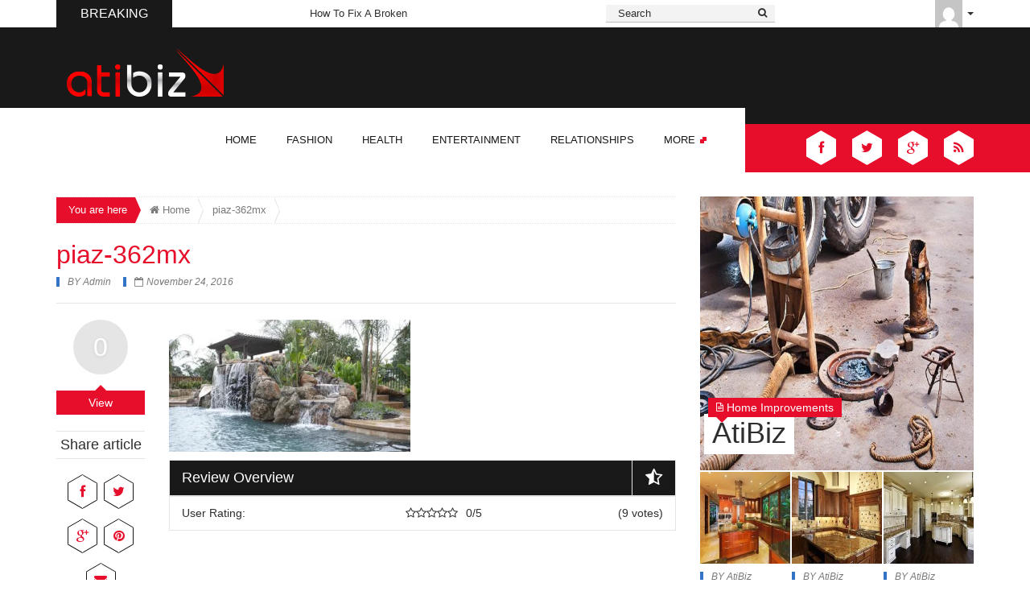

--- FILE ---
content_type: text/html; charset=UTF-8
request_url: https://www.atibiz.com/piaz-362mx/
body_size: 19447
content:
<!DOCTYPE html><html dir="ltr" lang="en-US" prefix="og: https://ogp.me/ns#"><head><script data-no-optimize="1">var litespeed_docref=sessionStorage.getItem("litespeed_docref");litespeed_docref&&(Object.defineProperty(document,"referrer",{get:function(){return litespeed_docref}}),sessionStorage.removeItem("litespeed_docref"));</script> <meta charset="UTF-8" /><meta name="viewport" content="width=device-width, initial-scale=1.0" /><title>piaz-362mx | AtiBiz</title><link rel="pingback" href="https://www.atibiz.com/xmlrpc.php" /><meta name="robots" content="max-image-preview:large" /><meta name="author" content="Admin"/><link rel="canonical" href="https://www.atibiz.com/piaz-362mx/" /><meta name="generator" content="All in One SEO (AIOSEO) 4.9.1.1" /><meta property="og:locale" content="en_US" /><meta property="og:site_name" content="AtiBiz" /><meta property="og:type" content="article" /><meta property="og:title" content="piaz-362mx | AtiBiz" /><meta property="og:url" content="https://www.atibiz.com/piaz-362mx/" /><meta property="fb:app_id" content="396729753792666" /><meta property="fb:admins" content="468751213247506" /><meta property="article:published_time" content="2016-11-24T00:30:46+00:00" /><meta property="article:modified_time" content="2016-11-24T00:30:46+00:00" /><meta property="article:publisher" content="https://www.facebook.com/AtiBiz1/" /><meta name="twitter:card" content="summary" /><meta name="twitter:title" content="piaz-362mx | AtiBiz" /> <script type="application/ld+json" class="aioseo-schema">{"@context":"https:\/\/schema.org","@graph":[{"@type":"BreadcrumbList","@id":"https:\/\/www.atibiz.com\/piaz-362mx\/#breadcrumblist","itemListElement":[{"@type":"ListItem","@id":"https:\/\/www.atibiz.com#listItem","position":1,"name":"Home","item":"https:\/\/www.atibiz.com","nextItem":{"@type":"ListItem","@id":"https:\/\/www.atibiz.com\/piaz-362mx\/#listItem","name":"piaz-362mx"}},{"@type":"ListItem","@id":"https:\/\/www.atibiz.com\/piaz-362mx\/#listItem","position":2,"name":"piaz-362mx","previousItem":{"@type":"ListItem","@id":"https:\/\/www.atibiz.com#listItem","name":"Home"}}]},{"@type":"ItemPage","@id":"https:\/\/www.atibiz.com\/piaz-362mx\/#itempage","url":"https:\/\/www.atibiz.com\/piaz-362mx\/","name":"piaz-362mx | AtiBiz","inLanguage":"en-US","isPartOf":{"@id":"https:\/\/www.atibiz.com\/#website"},"breadcrumb":{"@id":"https:\/\/www.atibiz.com\/piaz-362mx\/#breadcrumblist"},"author":{"@id":"https:\/\/www.atibiz.com\/author\/admin\/#author"},"creator":{"@id":"https:\/\/www.atibiz.com\/author\/admin\/#author"},"datePublished":"2016-11-24T00:30:46+00:00","dateModified":"2016-11-24T00:30:46+00:00"},{"@type":"Organization","@id":"https:\/\/www.atibiz.com\/#organization","name":"AtiBiz","url":"https:\/\/www.atibiz.com\/"},{"@type":"Person","@id":"https:\/\/www.atibiz.com\/author\/admin\/#author","url":"https:\/\/www.atibiz.com\/author\/admin\/","name":"Admin","image":{"@type":"ImageObject","@id":"https:\/\/www.atibiz.com\/piaz-362mx\/#authorImage","url":"https:\/\/www.atibiz.com\/wp-content\/litespeed\/avatar\/08406584ee101e9c5f88ecb6047c771b.jpg?ver=1764703612","width":96,"height":96,"caption":"Admin"}},{"@type":"WebSite","@id":"https:\/\/www.atibiz.com\/#website","url":"https:\/\/www.atibiz.com\/","name":"AtiBiz","inLanguage":"en-US","publisher":{"@id":"https:\/\/www.atibiz.com\/#organization"}}]}</script> <link rel="alternate" type="application/rss+xml" title="AtiBiz &raquo; Feed" href="https://www.atibiz.com/feed/" /><link rel="alternate" title="oEmbed (JSON)" type="application/json+oembed" href="https://www.atibiz.com/wp-json/oembed/1.0/embed?url=https%3A%2F%2Fwww.atibiz.com%2Fpiaz-362mx%2F" /><link rel="alternate" title="oEmbed (XML)" type="text/xml+oembed" href="https://www.atibiz.com/wp-json/oembed/1.0/embed?url=https%3A%2F%2Fwww.atibiz.com%2Fpiaz-362mx%2F&#038;format=xml" /><style id='wp-img-auto-sizes-contain-inline-css' type='text/css'>img:is([sizes=auto i],[sizes^="auto," i]){contain-intrinsic-size:3000px 1500px}
/*# sourceURL=wp-img-auto-sizes-contain-inline-css */</style><style id="litespeed-ccss">ul{box-sizing:border-box}.entry-content{counter-reset:footnotes}:root{--wp--preset--font-size--normal:16px;--wp--preset--font-size--huge:42px}body{--wp--preset--color--black:#000;--wp--preset--color--cyan-bluish-gray:#abb8c3;--wp--preset--color--white:#fff;--wp--preset--color--pale-pink:#f78da7;--wp--preset--color--vivid-red:#cf2e2e;--wp--preset--color--luminous-vivid-orange:#ff6900;--wp--preset--color--luminous-vivid-amber:#fcb900;--wp--preset--color--light-green-cyan:#7bdcb5;--wp--preset--color--vivid-green-cyan:#00d084;--wp--preset--color--pale-cyan-blue:#8ed1fc;--wp--preset--color--vivid-cyan-blue:#0693e3;--wp--preset--color--vivid-purple:#9b51e0;--wp--preset--gradient--vivid-cyan-blue-to-vivid-purple:linear-gradient(135deg,rgba(6,147,227,1) 0%,#9b51e0 100%);--wp--preset--gradient--light-green-cyan-to-vivid-green-cyan:linear-gradient(135deg,#7adcb4 0%,#00d082 100%);--wp--preset--gradient--luminous-vivid-amber-to-luminous-vivid-orange:linear-gradient(135deg,rgba(252,185,0,1) 0%,rgba(255,105,0,1) 100%);--wp--preset--gradient--luminous-vivid-orange-to-vivid-red:linear-gradient(135deg,rgba(255,105,0,1) 0%,#cf2e2e 100%);--wp--preset--gradient--very-light-gray-to-cyan-bluish-gray:linear-gradient(135deg,#eee 0%,#a9b8c3 100%);--wp--preset--gradient--cool-to-warm-spectrum:linear-gradient(135deg,#4aeadc 0%,#9778d1 20%,#cf2aba 40%,#ee2c82 60%,#fb6962 80%,#fef84c 100%);--wp--preset--gradient--blush-light-purple:linear-gradient(135deg,#ffceec 0%,#9896f0 100%);--wp--preset--gradient--blush-bordeaux:linear-gradient(135deg,#fecda5 0%,#fe2d2d 50%,#6b003e 100%);--wp--preset--gradient--luminous-dusk:linear-gradient(135deg,#ffcb70 0%,#c751c0 50%,#4158d0 100%);--wp--preset--gradient--pale-ocean:linear-gradient(135deg,#fff5cb 0%,#b6e3d4 50%,#33a7b5 100%);--wp--preset--gradient--electric-grass:linear-gradient(135deg,#caf880 0%,#71ce7e 100%);--wp--preset--gradient--midnight:linear-gradient(135deg,#020381 0%,#2874fc 100%);--wp--preset--font-size--small:13px;--wp--preset--font-size--medium:20px;--wp--preset--font-size--large:36px;--wp--preset--font-size--x-large:42px;--wp--preset--spacing--20:.44rem;--wp--preset--spacing--30:.67rem;--wp--preset--spacing--40:1rem;--wp--preset--spacing--50:1.5rem;--wp--preset--spacing--60:2.25rem;--wp--preset--spacing--70:3.38rem;--wp--preset--spacing--80:5.06rem;--wp--preset--shadow--natural:6px 6px 9px rgba(0,0,0,.2);--wp--preset--shadow--deep:12px 12px 50px rgba(0,0,0,.4);--wp--preset--shadow--sharp:6px 6px 0px rgba(0,0,0,.2);--wp--preset--shadow--outlined:6px 6px 0px -3px rgba(255,255,255,1),6px 6px rgba(0,0,0,1);--wp--preset--shadow--crisp:6px 6px 0px rgba(0,0,0,1)}.fa{display:inline-block;font-family:FontAwesome;font-style:normal;font-weight:400;line-height:1;-webkit-font-smoothing:antialiased;-moz-osx-font-smoothing:grayscale}.pull-right{float:right}.pull-left{float:left}.fa.pull-left{margin-right:.3em}.fa-search:before{content:"\f002"}.fa-star-o:before{content:"\f006"}.fa-home:before{content:"\f015"}.fa-align-justify:before{content:"\f039"}.fa-twitter:before{content:"\f099"}.fa-facebook:before{content:"\f09a"}.fa-rss:before{content:"\f09e"}.fa-pinterest:before{content:"\f0d2"}.fa-google-plus:before{content:"\f0d5"}.fa-envelope:before{content:"\f0e0"}.fa-file-text-o:before{content:"\f0f6"}.fa-star-half-o:before{content:"\f123"}.fa-calendar-o:before{content:"\f133"}article,footer,header,nav,section{display:block}html{font-family:sans-serif;-webkit-text-size-adjust:100%;-ms-text-size-adjust:100%}body{margin:0}a{background:0 0}img{border:0}button,input{margin:0;font-family:inherit;font-size:100%}button,input{line-height:normal}button{text-transform:none}button{-webkit-appearance:button}button::-moz-focus-inner,input::-moz-focus-inner{padding:0;border:0}*,*:before,*:after{-webkit-box-sizing:border-box;-moz-box-sizing:border-box;box-sizing:border-box}html{font-size:62.5%}body{font-family:"Helvetica Neue",Helvetica,Arial,sans-serif;font-size:14px;color:#333;background-color:#fff}input,button{font-family:inherit;font-size:inherit;line-height:inherit}a{color:#428bca;text-decoration:none}img{vertical-align:middle}h2,h4,h5,h6{font-family:"Helvetica Neue",Helvetica,Arial,sans-serif;font-weight:500;line-height:1.1;color:inherit}h2{margin-top:20px;margin-bottom:10px}h4,h5,h6{margin-top:10px;margin-bottom:10px}h2{font-size:30px}h4{font-size:18px}h5{font-size:14px}h6{font-size:12px}p{margin:0 0 10px}.text-right{text-align:right}.text-center{text-align:center}ul{margin-top:0;margin-bottom:10px}ul ul{margin-bottom:0}dl{margin-top:0;margin-bottom:20px}dd{line-height:1.428571429}dd{margin-left:0}.row{margin-right:-15px;margin-left:-15px}.row:before,.row:after{display:table;content:" "}.row:after{clear:both}.row:before,.row:after{display:table;content:" "}.row:after{clear:both}.col-xs-2,.col-sm-2,.col-md-2,.col-xs-3,.col-sm-3,.col-md-3,.col-sm-5,.col-md-5,.col-xs-7,.col-sm-7,.col-md-7{position:relative;min-height:1px;padding-right:15px;padding-left:15px}.col-xs-2,.col-xs-3,.col-xs-7{float:left}.col-xs-7{width:58.333333333333336%}.col-xs-3{width:25%}.col-xs-2{width:16.666666666666664%}@media (min-width:768px){.col-sm-2,.col-sm-3,.col-sm-5,.col-sm-7{float:left}.col-sm-7{width:58.333333333333336%}.col-sm-5{width:41.66666666666667%}.col-sm-3{width:25%}.col-sm-2{width:16.666666666666664%}}@media (min-width:992px){.col-md-2,.col-md-3,.col-md-5,.col-md-7{float:left}.col-md-7{width:58.333333333333336%}.col-md-5{width:41.66666666666667%}.col-md-3{width:25%}.col-md-2{width:16.666666666666664%}}.caret{display:inline-block;width:0;height:0;margin-left:2px;vertical-align:middle;border-top:4px solid;border-right:4px solid transparent;border-left:4px solid transparent}.dropdown{position:relative}.dropdown-menu{position:absolute;top:100%;left:0;z-index:1000;display:none;float:left;min-width:160px;padding:5px 0;margin:2px 0 0;font-size:14px;list-style:none;background-color:#fff;border:1px solid #ccc;border:1px solid rgba(0,0,0,.15);border-radius:4px;-webkit-box-shadow:0 6px 12px rgba(0,0,0,.175);box-shadow:0 6px 12px rgba(0,0,0,.175);background-clip:padding-box}.dropdown-menu>li>a{display:block;padding:3px 20px;clear:both;font-weight:400;line-height:1.428571429;color:#333;white-space:nowrap}@media (min-width:768px){.navbar-right .dropdown-menu{right:0;left:auto}}.nav{padding-left:0;margin-bottom:0;list-style:none}.nav:before,.nav:after{display:table;content:" "}.nav:after{clear:both}.nav:before,.nav:after{display:table;content:" "}.nav:after{clear:both}.nav>li{position:relative;display:block}.nav>li>a{position:relative;display:block;padding:10px 15px}.nav>li>a>img{max-width:none}.navbar-nav{margin:7.5px -15px}.navbar-nav>li>a{padding-top:10px;padding-bottom:10px;line-height:20px}@media (min-width:768px){.navbar-nav{float:left;margin:0}.navbar-nav>li{float:left}.navbar-nav>li>a{padding-top:15px;padding-bottom:15px}.navbar-nav.navbar-right:last-child{margin-right:-15px}}@media (min-width:768px){.navbar-right{float:right!important}}.navbar-nav>li>.dropdown-menu{margin-top:0;border-top-right-radius:0;border-top-left-radius:0}.breadcrumb{padding:8px 15px;margin-bottom:20px;list-style:none;background-color:#f5f5f5;border-radius:4px}.clearfix:before,.clearfix:after{display:table;content:" "}.clearfix:after{clear:both}.pull-right{float:right!important}.pull-left{float:left!important}@-ms-viewport{width:device-width}*,*:before,*:after{-webkit-box-sizing:border-box;-moz-box-sizing:border-box;box-sizing:border-box}.clear{clear:both;display:block;overflow:hidden;visibility:hidden;width:0;height:0}h2,h4,h5,h6{font-family:"Roboto Condensed",sans-serif;color:#2e2e2e;font-weight:300;display:block;margin:0 0 10px}h5 a,h6 a{color:#2e2e2e}h2{font-size:24px;line-height:28px}h4{font-size:20px;line-height:24px}h5{font-size:18px;line-height:22px}h6{font-size:16px;line-height:20px}a{color:#2e2e2e;text-decoration:none!important;outline:none!important}ul{list-style-type:square;margin:5px 0;padding:0}ul li{list-style-type:square;padding-left:20px}.entry-box .entry-content img,.widget img{max-width:100%}.social-links{margin:-30px -10px 0}.social-links li{float:left;margin:30px 10px 0;list-style:none;position:relative;height:21px;width:37px;padding:0}.social-links li a{display:block;line-height:21px;font-size:16px;position:relative;text-align:center;z-index:2}.social-links li .square-1{backface-visibility:hidden;background:inherit;height:100%;left:0;overflow:hidden;position:absolute;top:0;width:100%;transform:rotate(60deg);-ms-transform:rotate(60deg);-moz-transform:rotate(60deg);-webkit-transform:rotate(60deg)}.social-links li .square-1:before{backface-visibility:hidden;background-attachment:inherit;background-clip:inherit;background-color:inherit;background-image:inherit;background-origin:inherit;background-position:inherit;background-repeat:no-repeat;background-size:inherit;content:"";height:173px;left:0;position:absolute;top:0;width:173px;z-index:1;transform:rotate(-60deg) translate(-87px,0px);-ms-transform:rotate(-60deg) translate(-87px,0px);-webkit-transform:rotate(-60deg) translate(-87px,0px);-moz-transform:rotate(-60deg) translate(-87px,0px);transform-origin:0 0 0;-ms-transform-origin:0 0 0;-webkit-transform-origin:0 0 0;-moz-transform-origin:0 0 0}.social-links li .square-2{backface-visibility:hidden;background:inherit;height:100%;left:0;overflow:hidden;position:absolute;top:0;width:100%;transform:rotate(-60deg);-ms-transform:rotate(-60deg);-webkit-transform:rotate(-60deg);-moz-transform:rotate(-60deg)}.social-links li .square-2:before{backface-visibility:hidden;background-attachment:inherit;background-clip:inherit;background-color:inherit;background-image:inherit;background-origin:inherit;background-position:inherit;background-repeat:no-repeat;background-size:inherit;content:"";height:173px;left:0;position:absolute;top:0;width:173px;z-index:1;transform:rotate(60deg) translate(-48px,-11px);-ms-transform:rotate(60deg) translate(-48px,-11px);-webkit-transform:rotate(60deg) translate(-48px,-11px);-moz-transform:rotate(60deg) translate(-48px,-11px);transform-origin:0 0 0;-ms-transform-origin:0 0 0;-webkit-transform-origin:0 0 0;-moz-transform-origin:0 0 0}body{background:#fff;position:relative;font-family:"Lato",sans-serif;color:#7a7a7a;line-height:20px;font-size:13px;overflow-x:hidden}.wrapper{width:1140px;margin:0 auto;position:relative}#main-content{position:relative;padding:30px 0 35px}.sidebar{width:340px;float:left}.col-a{float:left;width:560px;margin-right:30px}.kopa-two-col .col-a{width:770px}.search-nav-box .navbar-nav li ul li a,.entry-author a,.breadcrumb a{color:#7a7a7a}.kopa-header-bottom,#main-menu li a .double-square,#main-menu li a .double-square:before,.entry-categories,.kopa-hex,.breadcrumb .breadcrumb-title,.entry-box .entry-content .left-col .view-box p{background-color:#e60e2b}.social-links li a,.entry-box header .entry-title,#main-nav i{color:#e60e2b}.search-box .search-form .search-text,.search-box .search-form .search-submit,.entry-box .review-box footer .center-col span{color:#2e2e2e}.kp-headline-wrapper .kp-headline-title,.entry-categories,.kopa-hex,.breadcrumb .breadcrumb-title,.entry-box .entry-content .left-col .view-box span,.entry-box .entry-content .left-col .view-box p,.entry-box .review-box header h5,.entry-box .review-box header i,#mobile-menu li a{color:#fff}.social-links li,.social-links li a,#main-nav,.kopa-header-bottom .left-color,.kopa-article-list-1-widget .last-item .entry-content .entry-content-inner .entry-author,.entry-box .entry-content .left-col .social-box .social-links li .kopa-hex{background-color:#fff}.search-box .search-form .search-text{border-color:#bebebe}.kp-headline-wrapper .kp-headline-title,.kopa-header-middle,#main-menu>li ul,.entry-box .entry-content .left-col .social-box .social-links li,.entry-box .review-box header,#mobile-menu{background-color:#191919}#main-menu>li ul li,.entry-box footer,#mobile-menu>li>a,#mobile-menu>li>ul>li>a{border-color:#191919}#main-menu li a{color:#191919}.entry-content .meta-box,.entry-box header .meta-box,.entry-box header .meta-box .entry-author,.entry-box header .meta-box .entry-date{border-color:#3273c5}.search-nav-box .navbar-nav li ul,.search-nav-box .navbar-nav li ul li,.kopa-article-list-3-widget ul li .entry-item,.breadcrumb,.entry-box header,.entry-box .entry-content .left-col .social-box h4,.entry-box .entry-content .left-col .social-box .jump-to-comment,.entry-box .review-box header,.entry-box .review-box footer,.entry-box .review-box header i{border-color:#e5e5e5}.entry-box .entry-content .left-col .view-box span{background-color:#e5e5e5}.search-box .search-form .search-text{background-color:#f3f3f3}#main-menu>li ul li a{color:#f3f3f3}.kp-headline-wrapper .kp-headline-title,.search-box .search-form .search-text,.entry-categories,.entry-date,.entry-author,.entry-box .entry-content .left-col .view-box span,.entry-box .entry-content .left-col .view-box p,.entry-box .entry-content .left-col .social-box .jump-to-comment,.entry-box .review-box footer .center-col span{font-family:"Roboto Condensed",sans-serif}.kopa-header-top{box-shadow:0 1px 5px rgba(0,0,0,.34);-ms-box-shadow:0 1px 5px rgba(0,0,0,.34);-moz-box-shadow:0 1px 5px rgba(0,0,0,.34);-webkit-box-shadow:0 1px 5px rgba(0,0,0,.34)}.search-nav-box .navbar-nav.navbar-right:last-child{margin-right:0}.search-nav-box .navbar-nav li{padding:0;line-height:34px}.search-nav-box .navbar-nav li a{padding:0;background-color:transparent!important}.search-nav-box .navbar-nav li ul{margin:0;padding:15px;border-bottom-style:solid;border-bottom-width:3px;border-top:none;border-left:none;border-right:none;box-shadow:none;-moz-box-shadow:none;-webkit-box-shadow:none;-webkit-border-radius:0;-moz-border-radius:0;-ms-border-radius:0;border-radius:0}.search-nav-box .navbar-nav li ul li{float:none;margin:15px 0 0;list-style:none;padding:10px 0 0;border-top-style:solid;border-top-width:1px;font-weight:300}.search-nav-box .navbar-nav li ul li:first-child{border-top:none;margin:0;padding:0}.search-box{margin:6px 30px 6px 0}.search-box .search-form{position:relative;width:210px}.search-box .search-form .search-text{width:100%;border-left:none;border-right:none;border-top:none;height:22px;padding:3px 30px 3px 15px;line-height:15px;border-bottom-style:solid;border-bottom-width:1px;font-weight:300}.search-box .search-form .search-submit{position:absolute;right:10px;top:0;border:none;background:0 0;font-size:12px;padding:0}.kopa-header-middle{padding:30px 0 50px}.kopa-no-topbanner .kopa-header-middle{padding:60px 0}.kopa-header-bottom{position:relative}.kopa-header-bottom .wrapper{position:relative}.kopa-header-bottom .left-color{height:150%;position:absolute;margin-top:-20px;right:100%;width:100%;top:0}.kopa-header-bottom #logo-image{position:absolute;left:0;top:-100px}.kopa-header-bottom .social-links{margin:-11px -10px 0}#main-nav{padding:25px 39px 25px 200px;margin-top:-20px;max-width:902px}#main-menu{margin:0}#main-menu>li{position:relative;z-index:10;padding:0;float:left;margin:0 0 0 15px;list-style:none}#main-menu>li:first-child{margin:0}#main-menu>li>a{text-transform:uppercase;display:block;position:relative;padding:5px 12px 5px 10px}#main-menu>li>a .double-square{width:5px;height:5px;display:inline-block;position:relative;margin-left:2px}#main-menu>li>a .double-square:before{width:5px;height:5px;display:inline-block;position:absolute;top:-3px;right:-3px;content:""}#main-menu>li ul{width:200px;display:none;position:absolute;left:0;top:31px;margin:0;padding-bottom:10px}#main-menu>li ul li{list-style:none;padding:8px 20px;border-left-style:solid;border-left-width:3px;position:relative}#main-menu>li ul li a{display:block}#main-nav i{font-size:30px;display:none}.mobile-menu-wrapper{display:none}#mobile-menu{position:absolute;top:40px;left:0;padding:0;z-index:99999;width:250px;display:none;margin:0}#mobile-menu ul{z-index:99999}#mobile-menu li{margin:0;list-style:none;padding:0}#mobile-menu li a{padding:8px 15px;display:block;position:relative;font-weight:700;border-left-style:solid;border-left-width:3px}#mobile-menu>li>ul{margin-left:0;padding-left:20px;padding-right:20px}#mobile-menu>li ul li a{padding:5px 15px}.entry-categories{display:inline-block;font-size:14px;line-height:1;padding:5px 10px;position:absolute;left:5px}.entry-categories i{font-size:13px}.entry-categories:before{content:'';position:absolute;border-left:7px solid transparent;border-right:7px solid transparent;border-top:7px solid #e60e2b;bottom:-7px;left:50%;margin-left:-7px;left:10px;margin-left:0}.entry-author{display:inline-block;font-size:12px;font-style:italic;font-weight:300;line-height:1}.entry-author span{text-transform:uppercase}.entry-date{display:inline-block;font-size:12px;font-style:italic;font-weight:300;line-height:1}.entry-thumb>a>img{width:100%}.entry-title{font-weight:400}.kp-headline-wrapper{max-height:34px;overflow:hidden;position:relative}.kp-headline-wrapper .kp-headline-title{display:block;float:left;margin:0;text-transform:uppercase;line-height:34px;padding:0 30px;font-size:16px;position:absolute;left:0;top:0}.kp-headline-wrapper .kp-headline{margin:0 0 0 155px}.kp-headline-wrapper .kp-headline dl{display:block;margin:0}.kp-headline-wrapper .kp-headline dl dd{display:block;float:left;margin:0 150px;padding:0 10px}.kp-headline-wrapper .kp-headline dl dd a{line-height:34px}.breadcrumb{background-color:transparent;border-top-style:dotted;border-top-width:1px;border-bottom-style:dotted;border-bottom-width:1px;-webkit-border-radius:0;-moz-border-radius:0;-ms-border-radius:0;border-radius:0;padding:0;margin:0 0 20px;line-height:32px}.breadcrumb .breadcrumb-title{line-height:32px;display:inline-block;padding:0 10px 0 15px;position:relative;margin:0}.breadcrumb .breadcrumb-title:before{content:'';position:absolute;border-top:16px solid transparent;border-bottom:16px solid transparent;border-left:7px solid #e60e2b;top:0;right:-7px}.breadcrumb .home-page,.breadcrumb .current-page{position:relative;padding:0 10px 0 18px;display:inline-block}.breadcrumb .home-page:before,.breadcrumb .current-page:before{content:'';position:absolute;border-top:17px solid transparent;border-bottom:17px solid transparent;border-left:7px solid #e5e5e5;top:0;right:-7px}.breadcrumb .home-page:after,.breadcrumb .current-page:after{content:'';position:absolute;border-top:17px solid transparent;border-bottom:20px solid transparent;border-left:8px solid #fff;top:-1px;right:-8px;right:-6px}.entry-box{margin-bottom:20px}.entry-box>header{border-bottom-style:solid;border-bottom-width:1px;margin-bottom:20px}.entry-box>header .entry-title{font-size:32px;line-height:36px}.entry-box .entry-content{position:relative;min-height:390px}.entry-box .entry-content .left-col{width:110px;position:absolute;top:0;left:0;margin-bottom:10px}.entry-box .entry-content .left-col .view-box{margin-bottom:20px}.entry-box .entry-content .left-col .view-box span{-webkit-border-radius:50%;-moz-border-radius:50%;-ms-border-radius:50%;border-radius:50%;line-height:68px;height:68px;width:68px;font-size:32px;text-shadow:0 1px 5px rgba(0,0,0,.1);display:inline-block;margin-bottom:20px}.entry-box .entry-content .left-col .view-box p{position:relative;padding:5px 0;font-size:14px;margin-bottom:0}.entry-box .entry-content .left-col .view-box p:before{content:'';position:absolute;border-left:7px solid transparent;border-right:7px solid transparent;border-bottom:7px solid #e60e2b;top:-7px;left:50%;margin-left:-7px}.entry-box .entry-content .left-col .social-box h4{font-size:18px;line-height:22px;border-bottom-style:solid;border-bottom-width:1px;border-top-style:solid;border-top-width:1px;margin-bottom:30px;padding:5px 0 6px;font-weight:400}.entry-box .entry-content .left-col .social-box .social-links{margin:-28px -4px 30px}.entry-box .entry-content .left-col .social-box .social-links li{margin:28px 4px 0;float:none;display:inline-block}.entry-box .entry-content .left-col .social-box .social-links li .kopa-hex{width:35px;height:21px;position:absolute;left:1px;top:0;z-index:100}.entry-box .entry-content .left-col .social-box .social-links li .kopa-hex .square-1{transform:rotate(0deg);-moz-transform:rotate(0deg);-webkit-transform:rotate(0deg);-ms-transform:rotate(0deg)}.entry-box .entry-content .left-col .social-box .social-links li .kopa-hex .square-2{transform:rotate(60deg);-moz-transform:rotate(60deg);-webkit-transform:rotate(60deg);-ms-transform:rotate(60deg)}.entry-box .entry-content .left-col .social-box .jump-to-comment{font-size:14px;padding:5px 0 6px;border-bottom-style:solid;border-bottom-width:1px;border-top-style:solid;border-top-width:1px}.entry-box .entry-content .right-col{margin-left:140px;margin-bottom:10px;float:none!important}.entry-box .review-box{margin-bottom:20px}.entry-box .review-box header,.entry-box .review-box footer{border-style:solid;border-width:1px}.entry-box .review-box header{position:relative}.entry-box .review-box header i{position:absolute;right:0;top:0;font-size:23px;line-height:43px;width:54px;text-align:center;border-left-style:solid;border-left-width:1px}.entry-box .review-box header h5{line-height:43px;padding:0 15px;margin:0;font-weight:400}.entry-box .review-box footer{padding:10px 15px 5px}.entry-box .review-box footer h6{font-size:14px;font-weight:400;margin:0}.entry-box .review-box footer .center-col{display:inline-block}.entry-box .review-box footer .center-col ul{display:inline-block;margin:0 10px 0 0}.entry-box .review-box footer .center-col ul li{padding:0;float:left;margin:0;list-style:none;font-size:14px}.entry-box .review-box footer .center-col span{display:inline-block;font-size:14px}.widget{margin-bottom:40px}.widget ul{list-style-type:none;margin:0}.widget ul li{list-style-type:none;padding:0}.widget{position:relative}.kopa-hex{position:relative;width:41px;height:24px}.kopa-hex .square-1{display:block;line-height:24px;position:relative;text-align:center;z-index:2;font-size:29px}.kopa-hex .square-2{backface-visibility:hidden;background:inherit;height:100%;left:0;overflow:hidden;position:absolute;top:0;width:100%;transform:rotate(60deg);-ms-transform:rotate(60deg);-moz-transform:rotate(60deg);-webkit-transform:rotate(60deg)}.kopa-hex .square-3{backface-visibility:hidden;background:inherit;height:100%;left:0;overflow:hidden;position:absolute;top:0;width:100%;transform:rotate(-60deg);-ms-transform:rotate(-60deg);-webkit-transform:rotate(-60deg);-moz-transform:rotate(-60deg)}.kopa-article-list-1-widget .last-item{position:relative;margin-bottom:2px}.kopa-article-list-1-widget .last-item .entry-thumb{position:relative}.kopa-article-list-1-widget .last-item .entry-content{position:absolute;left:0;bottom:20px;padding:0 5px;width:100%}.kopa-article-list-1-widget .last-item .entry-content .entry-content-inner{position:relative}.kopa-article-list-1-widget .last-item .entry-content .entry-content-inner .entry-author{font-size:36px;line-height:40px;font-style:normal;padding:4px 10px 6px;margin-top:2px}.kopa-article-list-1-widget .last-item .entry-content .entry-content-inner .entry-categories{top:-18px;left:5px}.kopa-article-list-1-widget .older-post{margin:-2px -1px 0}.kopa-article-list-1-widget .older-post li{float:left;margin:2px 0 0;list-style:none;padding:0 1px;width:33.333333%}.kopa-article-list-1-widget .older-post li .entry-item .entry-thumb{margin-bottom:10px;position:relative}.kopa-article-list-1-widget .older-post li .entry-item .entry-content .entry-title{margin-bottom:0}.entry-content>div.meta-box{margin-bottom:10px;line-height:1;border-left:4px solid #3273c5;padding:0 10px}.entry-content>div.meta-box .entry-author{margin-bottom:5px}.entry-content>div.meta-box .entry-date{display:block}.entry-box header .meta-box{margin-bottom:20px;line-height:1}.entry-box header .meta-box .entry-author,.entry-box header .meta-box .entry-date{margin-right:15px;padding:0 0 0 10px;border-left-style:solid;border-left-width:4px}.entry-box header .meta-box .entry-date{margin-right:10px}.kopa-article-list-3-widget ul{margin:-20px -10px 0}.kopa-article-list-3-widget ul li{float:left;margin:20px 0 0;list-style:none;padding:0 10px;width:50%}.kopa-article-list-3-widget ul li .entry-item{position:relative;border-style:solid;border-width:1px;padding:30px 20px 15px}.kopa-article-list-3-widget ul li .entry-item .entry-thumb{position:relative;margin-bottom:15px}.kopa-article-list-3-widget ul li .entry-item .entry-thumb .entry-categories{left:10px;top:-12px}#logo-image img{margin-left:10px;margin-right:10px;margin-top:5px;margin-bottom:5px}@media screen and (max-width:1120px){.wrapper{width:980px}.col-a{margin-right:20px}.sidebar{width:300px}.col-a{width:460px}.kopa-two-col .col-a{width:660px}#main-menu{display:none}#main-nav{padding-left:220px}#main-nav i,#main-nav .mobile-menu-wrapper{display:block}}@media screen and (max-width:1023px){.wrapper{width:960px}.col-a{width:440px}.kopa-two-col .col-a{width:640px}.entry-box .entry-content .left-col{margin-right:20px;width:100px}.entry-box .entry-content .right-col{margin-left:120px}}@media screen and (max-width:979px){.wrapper{width:780px}#main-content{padding:20px 0 25px}.col-a{margin-right:0;width:100%}.sidebar{width:580px}.kopa-two-col .col-a,.kopa-two-col .sidebar{width:100%}.search-box{margin-right:15px}.search-box .search-form{width:148px}}@media screen and (max-width:799px){.wrapper{width:740px}.sidebar{width:540px}.search-box .search-form{width:195px}.kp-headline-wrapper .kp-headline-title{padding:0 20px}.search-box{margin-right:0}.search-box .search-form{width:140px}}@media screen and (max-width:767px){body{padding:0}.wrapper{width:620px}.sidebar{width:420px}.search-nav-box{position:relative}.search-box{margin-top:15px}.search-nav-box .navbar-nav{float:left;margin-left:10px}.search-nav-box .navbar-nav li{float:left}.kp-headline-wrapper .kp-headline{margin:0 0 0 130px}.search-nav-box .navbar-nav li ul li a{padding:0!important}.entry-box .entry-content .left-col{width:100%;margin-right:0;margin-bottom:20px;position:static}.entry-box .entry-content .right-col{width:100%;margin-left:0;float:left!important}.entry-box .entry-content{min-height:28px}}@media screen and (max-width:639px){.wrapper{width:460px}.sidebar{width:260px}.kopa-header-middle{padding:55px 0}.search-nav-box .navbar-nav{float:right}.search-nav-box .navbar-nav li ul{left:auto;right:0}#main-nav{padding-left:140px;padding-right:25px}.entry-box .entry-content .right-col{width:100%}.sidebar .kopa-article-list-1-widget .last-item .entry-content .entry-author{font-size:20px;line-height:24px}.sidebar .kopa-article-list-1-widget .older-post li{width:100%;margin:15px 0 0}.sidebar .kopa-article-list-3-widget ul li{width:100%}.entry-box .review-box header h5{padding:0 10px}.entry-box .review-box footer{padding-left:10px;padding-right:10px}.entry-box .review-box footer .row{margin-left:-10px;margin-right:-10px}.entry-box .review-box footer .row>div{padding-left:10px;padding-right:10px}.entry-box .review-box footer h6{font-size:12px}}@media screen and (max-width:479px){.wrapper{width:320px}.sidebar{width:100%}.kp-headline-wrapper{display:none}.search-box{margin-right:0}.kopa-header-bottom #logo-image{left:10px}#main-nav{width:100%;padding:15px 10px 15px 0}#main-nav i{float:right}#mobile-menu{left:auto;right:10px}.kopa-header-bottom .social-links{margin-bottom:20px;float:left!important;width:100%;margin-left:0;margin-right:0;text-align:center}.kopa-header-bottom .social-links li{float:none;display:inline-block;margin-left:5px;margin-right:5px}.kopa-article-list-1-widget .last-item .entry-content .entry-content-inner .entry-author{font-size:26px;line-height:30px}.kopa-article-list-1-widget .older-post li{width:100%;margin:20px 0 0}.kopa-article-list-1-widget .older-post li .entry-item,.kopa-article-list-1-widget .older-post li .entry-item .entry-content{overflow:hidden}.kopa-article-list-1-widget .older-post li .entry-item .entry-thumb{float:left;margin:0 15px 0 0;width:140px}.kopa-article-list-1-widget .older-post li .entry-item .entry-content .entry-title{font-size:14px;line-height:18px}.kopa-article-list-3-widget ul{margin:-20px 0 0}.kopa-article-list-3-widget ul li{width:100%;padding:0}.entry-box>header .entry-title{font-size:24px;line-height:28px}}</style><link rel="preload" data-asynced="1" data-optimized="2" as="style" onload="this.onload=null;this.rel='stylesheet'" href="https://www.atibiz.com/wp-content/litespeed/ucss/23719557aedf0100dfc2d1cc5579c392.css?ver=dd197" /><script data-optimized="1" type="litespeed/javascript" data-src="https://www.atibiz.com/wp-content/plugins/litespeed-cache/assets/js/css_async.min.js"></script> <style id='global-styles-inline-css' type='text/css'>:root{--wp--preset--aspect-ratio--square: 1;--wp--preset--aspect-ratio--4-3: 4/3;--wp--preset--aspect-ratio--3-4: 3/4;--wp--preset--aspect-ratio--3-2: 3/2;--wp--preset--aspect-ratio--2-3: 2/3;--wp--preset--aspect-ratio--16-9: 16/9;--wp--preset--aspect-ratio--9-16: 9/16;--wp--preset--color--black: #000000;--wp--preset--color--cyan-bluish-gray: #abb8c3;--wp--preset--color--white: #ffffff;--wp--preset--color--pale-pink: #f78da7;--wp--preset--color--vivid-red: #cf2e2e;--wp--preset--color--luminous-vivid-orange: #ff6900;--wp--preset--color--luminous-vivid-amber: #fcb900;--wp--preset--color--light-green-cyan: #7bdcb5;--wp--preset--color--vivid-green-cyan: #00d084;--wp--preset--color--pale-cyan-blue: #8ed1fc;--wp--preset--color--vivid-cyan-blue: #0693e3;--wp--preset--color--vivid-purple: #9b51e0;--wp--preset--gradient--vivid-cyan-blue-to-vivid-purple: linear-gradient(135deg,rgb(6,147,227) 0%,rgb(155,81,224) 100%);--wp--preset--gradient--light-green-cyan-to-vivid-green-cyan: linear-gradient(135deg,rgb(122,220,180) 0%,rgb(0,208,130) 100%);--wp--preset--gradient--luminous-vivid-amber-to-luminous-vivid-orange: linear-gradient(135deg,rgb(252,185,0) 0%,rgb(255,105,0) 100%);--wp--preset--gradient--luminous-vivid-orange-to-vivid-red: linear-gradient(135deg,rgb(255,105,0) 0%,rgb(207,46,46) 100%);--wp--preset--gradient--very-light-gray-to-cyan-bluish-gray: linear-gradient(135deg,rgb(238,238,238) 0%,rgb(169,184,195) 100%);--wp--preset--gradient--cool-to-warm-spectrum: linear-gradient(135deg,rgb(74,234,220) 0%,rgb(151,120,209) 20%,rgb(207,42,186) 40%,rgb(238,44,130) 60%,rgb(251,105,98) 80%,rgb(254,248,76) 100%);--wp--preset--gradient--blush-light-purple: linear-gradient(135deg,rgb(255,206,236) 0%,rgb(152,150,240) 100%);--wp--preset--gradient--blush-bordeaux: linear-gradient(135deg,rgb(254,205,165) 0%,rgb(254,45,45) 50%,rgb(107,0,62) 100%);--wp--preset--gradient--luminous-dusk: linear-gradient(135deg,rgb(255,203,112) 0%,rgb(199,81,192) 50%,rgb(65,88,208) 100%);--wp--preset--gradient--pale-ocean: linear-gradient(135deg,rgb(255,245,203) 0%,rgb(182,227,212) 50%,rgb(51,167,181) 100%);--wp--preset--gradient--electric-grass: linear-gradient(135deg,rgb(202,248,128) 0%,rgb(113,206,126) 100%);--wp--preset--gradient--midnight: linear-gradient(135deg,rgb(2,3,129) 0%,rgb(40,116,252) 100%);--wp--preset--font-size--small: 13px;--wp--preset--font-size--medium: 20px;--wp--preset--font-size--large: 36px;--wp--preset--font-size--x-large: 42px;--wp--preset--spacing--20: 0.44rem;--wp--preset--spacing--30: 0.67rem;--wp--preset--spacing--40: 1rem;--wp--preset--spacing--50: 1.5rem;--wp--preset--spacing--60: 2.25rem;--wp--preset--spacing--70: 3.38rem;--wp--preset--spacing--80: 5.06rem;--wp--preset--shadow--natural: 6px 6px 9px rgba(0, 0, 0, 0.2);--wp--preset--shadow--deep: 12px 12px 50px rgba(0, 0, 0, 0.4);--wp--preset--shadow--sharp: 6px 6px 0px rgba(0, 0, 0, 0.2);--wp--preset--shadow--outlined: 6px 6px 0px -3px rgb(255, 255, 255), 6px 6px rgb(0, 0, 0);--wp--preset--shadow--crisp: 6px 6px 0px rgb(0, 0, 0);}:where(.is-layout-flex){gap: 0.5em;}:where(.is-layout-grid){gap: 0.5em;}body .is-layout-flex{display: flex;}.is-layout-flex{flex-wrap: wrap;align-items: center;}.is-layout-flex > :is(*, div){margin: 0;}body .is-layout-grid{display: grid;}.is-layout-grid > :is(*, div){margin: 0;}:where(.wp-block-columns.is-layout-flex){gap: 2em;}:where(.wp-block-columns.is-layout-grid){gap: 2em;}:where(.wp-block-post-template.is-layout-flex){gap: 1.25em;}:where(.wp-block-post-template.is-layout-grid){gap: 1.25em;}.has-black-color{color: var(--wp--preset--color--black) !important;}.has-cyan-bluish-gray-color{color: var(--wp--preset--color--cyan-bluish-gray) !important;}.has-white-color{color: var(--wp--preset--color--white) !important;}.has-pale-pink-color{color: var(--wp--preset--color--pale-pink) !important;}.has-vivid-red-color{color: var(--wp--preset--color--vivid-red) !important;}.has-luminous-vivid-orange-color{color: var(--wp--preset--color--luminous-vivid-orange) !important;}.has-luminous-vivid-amber-color{color: var(--wp--preset--color--luminous-vivid-amber) !important;}.has-light-green-cyan-color{color: var(--wp--preset--color--light-green-cyan) !important;}.has-vivid-green-cyan-color{color: var(--wp--preset--color--vivid-green-cyan) !important;}.has-pale-cyan-blue-color{color: var(--wp--preset--color--pale-cyan-blue) !important;}.has-vivid-cyan-blue-color{color: var(--wp--preset--color--vivid-cyan-blue) !important;}.has-vivid-purple-color{color: var(--wp--preset--color--vivid-purple) !important;}.has-black-background-color{background-color: var(--wp--preset--color--black) !important;}.has-cyan-bluish-gray-background-color{background-color: var(--wp--preset--color--cyan-bluish-gray) !important;}.has-white-background-color{background-color: var(--wp--preset--color--white) !important;}.has-pale-pink-background-color{background-color: var(--wp--preset--color--pale-pink) !important;}.has-vivid-red-background-color{background-color: var(--wp--preset--color--vivid-red) !important;}.has-luminous-vivid-orange-background-color{background-color: var(--wp--preset--color--luminous-vivid-orange) !important;}.has-luminous-vivid-amber-background-color{background-color: var(--wp--preset--color--luminous-vivid-amber) !important;}.has-light-green-cyan-background-color{background-color: var(--wp--preset--color--light-green-cyan) !important;}.has-vivid-green-cyan-background-color{background-color: var(--wp--preset--color--vivid-green-cyan) !important;}.has-pale-cyan-blue-background-color{background-color: var(--wp--preset--color--pale-cyan-blue) !important;}.has-vivid-cyan-blue-background-color{background-color: var(--wp--preset--color--vivid-cyan-blue) !important;}.has-vivid-purple-background-color{background-color: var(--wp--preset--color--vivid-purple) !important;}.has-black-border-color{border-color: var(--wp--preset--color--black) !important;}.has-cyan-bluish-gray-border-color{border-color: var(--wp--preset--color--cyan-bluish-gray) !important;}.has-white-border-color{border-color: var(--wp--preset--color--white) !important;}.has-pale-pink-border-color{border-color: var(--wp--preset--color--pale-pink) !important;}.has-vivid-red-border-color{border-color: var(--wp--preset--color--vivid-red) !important;}.has-luminous-vivid-orange-border-color{border-color: var(--wp--preset--color--luminous-vivid-orange) !important;}.has-luminous-vivid-amber-border-color{border-color: var(--wp--preset--color--luminous-vivid-amber) !important;}.has-light-green-cyan-border-color{border-color: var(--wp--preset--color--light-green-cyan) !important;}.has-vivid-green-cyan-border-color{border-color: var(--wp--preset--color--vivid-green-cyan) !important;}.has-pale-cyan-blue-border-color{border-color: var(--wp--preset--color--pale-cyan-blue) !important;}.has-vivid-cyan-blue-border-color{border-color: var(--wp--preset--color--vivid-cyan-blue) !important;}.has-vivid-purple-border-color{border-color: var(--wp--preset--color--vivid-purple) !important;}.has-vivid-cyan-blue-to-vivid-purple-gradient-background{background: var(--wp--preset--gradient--vivid-cyan-blue-to-vivid-purple) !important;}.has-light-green-cyan-to-vivid-green-cyan-gradient-background{background: var(--wp--preset--gradient--light-green-cyan-to-vivid-green-cyan) !important;}.has-luminous-vivid-amber-to-luminous-vivid-orange-gradient-background{background: var(--wp--preset--gradient--luminous-vivid-amber-to-luminous-vivid-orange) !important;}.has-luminous-vivid-orange-to-vivid-red-gradient-background{background: var(--wp--preset--gradient--luminous-vivid-orange-to-vivid-red) !important;}.has-very-light-gray-to-cyan-bluish-gray-gradient-background{background: var(--wp--preset--gradient--very-light-gray-to-cyan-bluish-gray) !important;}.has-cool-to-warm-spectrum-gradient-background{background: var(--wp--preset--gradient--cool-to-warm-spectrum) !important;}.has-blush-light-purple-gradient-background{background: var(--wp--preset--gradient--blush-light-purple) !important;}.has-blush-bordeaux-gradient-background{background: var(--wp--preset--gradient--blush-bordeaux) !important;}.has-luminous-dusk-gradient-background{background: var(--wp--preset--gradient--luminous-dusk) !important;}.has-pale-ocean-gradient-background{background: var(--wp--preset--gradient--pale-ocean) !important;}.has-electric-grass-gradient-background{background: var(--wp--preset--gradient--electric-grass) !important;}.has-midnight-gradient-background{background: var(--wp--preset--gradient--midnight) !important;}.has-small-font-size{font-size: var(--wp--preset--font-size--small) !important;}.has-medium-font-size{font-size: var(--wp--preset--font-size--medium) !important;}.has-large-font-size{font-size: var(--wp--preset--font-size--large) !important;}.has-x-large-font-size{font-size: var(--wp--preset--font-size--x-large) !important;}
/*# sourceURL=global-styles-inline-css */</style><style id='classic-theme-styles-inline-css' type='text/css'>/*! This file is auto-generated */
.wp-block-button__link{color:#fff;background-color:#32373c;border-radius:9999px;box-shadow:none;text-decoration:none;padding:calc(.667em + 2px) calc(1.333em + 2px);font-size:1.125em}.wp-block-file__button{background:#32373c;color:#fff;text-decoration:none}
/*# sourceURL=/wp-includes/css/classic-themes.min.css */</style><style id='epira_style-inline-css' type='text/css'>#logo-image img {margin-left : 10px; margin-right : 10px; margin-top : 5px; margin-bottom : 5px; }
/*# sourceURL=epira_style-inline-css */</style> <script type="litespeed/javascript" data-src="https://www.atibiz.com/wp-includes/js/jquery/jquery.min.js" id="jquery-core-js"></script> <link rel="https://api.w.org/" href="https://www.atibiz.com/wp-json/" /><link rel="alternate" title="JSON" type="application/json" href="https://www.atibiz.com/wp-json/wp/v2/media/370" /><link rel="EditURI" type="application/rsd+xml" title="RSD" href="https://www.atibiz.com/xmlrpc.php?rsd" /><meta name="generator" content="WordPress 6.9" /><link rel='shortlink' href='https://www.atibiz.com/?p=370' /><link rel="shortcut icon" type="image/x-icon"  href="https://atibiz.com/wp-content/uploads/2018/01/fi.png"><style id="wpsp-style-frontend"></style><link rel="icon" href="https://www.atibiz.com/wp-content/uploads/2018/01/fi.png" sizes="32x32" /><link rel="icon" href="https://www.atibiz.com/wp-content/uploads/2018/01/fi.png" sizes="192x192" /><link rel="apple-touch-icon" href="https://www.atibiz.com/wp-content/uploads/2018/01/fi.png" /><meta name="msapplication-TileImage" content="https://www.atibiz.com/wp-content/uploads/2018/01/fi.png" /></head><body data-rsssl=1 class="attachment wp-singular attachment-template-default single single-attachment postid-370 attachmentid-370 attachment-jpeg wp-theme-epira wp-schema-pro-2.10.5 kopa-single-standard kopa-two-col kopa-no-topbanner"><header class="kopa-page-header"><div class="kopa-header-top"><div class="wrapper clearfix"><div class="row"><div class="col-md-7 col-sm-7"><div class="kp-headline-wrapper clearfix">
<span class="kp-headline-title">Breaking</span><div class="kp-headline clearfix"><dl class="ticker-1 clearfix"><dd><a href="https://www.atibiz.com/how-to-fix-a-broken-commercial-garbage-disposal/">How To Fix A Broken Commercial Garbage Disposal?</a></dd><dd><a href="https://www.atibiz.com/diabetic-foot-ulcers-causes-symptoms-treatments/">Diabetic Foot Ulcers: Causes, Symptoms &amp; Treatments</a></dd><dd><a href="https://www.atibiz.com/why-do-i-randomly-fall-asleep-without-being-tired/">Why Do I Randomly Fall Asleep Without Being Tired?</a></dd><dd><a href="https://www.atibiz.com/10-ways-to-use-potted-plants-in-your-wedding/">10 Ways To Use Potted Plants In Your Wedding</a></dd><dd><a href="https://www.atibiz.com/10-useful-tips-for-a-quick-divorce/">10 Useful Tips For A Quick Divorce</a></dd><dd><a href="https://www.atibiz.com/9-most-asked-sewer-and-drain-cleaning-questions/">9 Most Asked Sewer And Drain Cleaning Questions</a></dd><dd><a href="https://www.atibiz.com/4-important-marble-kitchen-countertop-maintenance-tips/">4 Important Marble Kitchen Countertop Maintenance Tips</a></dd><dd><a href="https://www.atibiz.com/comprehension-of-silestone-for-your-countertops/">Comprehension Of Silestone For Your Countertops</a></dd><dd><a href="https://www.atibiz.com/5-common-countertop-problems-and-their-solutions/">5 Common Countertop Problems And Their Solutions</a></dd><dd><a href="https://www.atibiz.com/how-can-men-shed-weight-quickly/">How Can Men Shed Weight Quickly?</a></dd></dl></div></div></div><div class="col-md-5 col-sm-5"><div class="search-nav-box"><div class="search-box pull-left clearfix"><form action="https://www.atibiz.com/" class="search-form pull-left clearfix" method="get">
<input type="text" onBlur="if (this.value == '')
this.value = this.defaultValue;" onFocus="if (this.value == this.defaultValue)
this.value = '';" value="Search" name="s" class="search-text">
<button type="submit" class="search-submit"><i class="fa fa-search"></i></button></form></div><ul class="nav navbar-nav navbar-right"><li class="avatar"></li><li class="dropdown">
<a href="#" class="dropdown-toggle" data-toggle="dropdown">
<img data-lazyloaded="1" src="[data-uri]" alt='' data-src='https://www.atibiz.com/wp-content/litespeed/avatar/a3d14e20ed49ee69719677c875c2df5e.jpg?ver=1764621387' data-srcset='https://www.atibiz.com/wp-content/litespeed/avatar/f1b8ddaa5fe0da5909f99d066738ff31.jpg?ver=1764621388 2x' class='avatar avatar-34 photo avatar-default' height='34' width='34' decoding='async'/>				<span class="caret"></span>
</a><ul class="dropdown-menu" role="menu"><li><a href="https://www.atibiz.com/wp-login.php?action=register">Signup</a></li><li><a href="https://www.atibiz.com/wp-login.php?redirect_to=https%3A%2F%2Fwww.atibiz.com">Login</a></li></ul></li></ul></div></div></div></div></div><div class="kopa-header-middle"></div><div class="kopa-header-bottom"><div class="wrapper clearfix"><div class="left-color"></div><div id="logo-image"><a href="https://www.atibiz.com"><img data-lazyloaded="1" src="[data-uri]" width="200" height="65" data-src="https://atibiz.com/wp-content/uploads/2017/03/logo2.png" alt=""></a></div><nav id="main-nav" class="pull-left"><ul id="main-menu" class="clearfix"><li id="menu-item-543" class="menu-item menu-item-type-post_type menu-item-object-page menu-item-home menu-item-543"><a href="https://www.atibiz.com/">Home</a></li><li id="menu-item-550" class="menu-item menu-item-type-taxonomy menu-item-object-category menu-item-550"><a href="https://www.atibiz.com/category/fashion/">Fashion</a></li><li id="menu-item-553" class="menu-item menu-item-type-taxonomy menu-item-object-category menu-item-553"><a href="https://www.atibiz.com/category/health/">Health</a></li><li id="menu-item-548" class="menu-item menu-item-type-taxonomy menu-item-object-category menu-item-548"><a href="https://www.atibiz.com/category/entertainment/">Entertainment</a></li><li id="menu-item-558" class="menu-item menu-item-type-taxonomy menu-item-object-category menu-item-558"><a href="https://www.atibiz.com/category/relationships/">Relationships</a></li><li id="menu-item-561" class="menu-item menu-item-type-custom menu-item-object-custom menu-item-has-children menu-item-561"><a href="#">More&nbsp;<span class="double-square"></span></a><ul class="sub-menu"><li id="menu-item-544" class="menu-item menu-item-type-taxonomy menu-item-object-category menu-item-544"><a href="https://www.atibiz.com/category/art/">Art</a></li><li id="menu-item-559" class="menu-item menu-item-type-taxonomy menu-item-object-category menu-item-559"><a href="https://www.atibiz.com/category/sports/">Sports</a></li><li id="menu-item-545" class="menu-item menu-item-type-taxonomy menu-item-object-category menu-item-545"><a href="https://www.atibiz.com/category/automotive/">Automotive</a></li><li id="menu-item-546" class="menu-item menu-item-type-taxonomy menu-item-object-category menu-item-546"><a href="https://www.atibiz.com/category/business/">Business</a></li><li id="menu-item-547" class="menu-item menu-item-type-taxonomy menu-item-object-category menu-item-547"><a href="https://www.atibiz.com/category/education/">Education</a></li><li id="menu-item-549" class="menu-item menu-item-type-taxonomy menu-item-object-category menu-item-549"><a href="https://www.atibiz.com/category/family/">Family</a></li><li id="menu-item-551" class="menu-item menu-item-type-taxonomy menu-item-object-category menu-item-551"><a href="https://www.atibiz.com/category/finance/">Finance</a></li><li id="menu-item-552" class="menu-item menu-item-type-taxonomy menu-item-object-category menu-item-552"><a href="https://www.atibiz.com/category/food/">Food</a></li><li id="menu-item-554" class="menu-item menu-item-type-taxonomy menu-item-object-category menu-item-554"><a href="https://www.atibiz.com/category/home-improvements/">Home Improvements</a></li><li id="menu-item-555" class="menu-item menu-item-type-taxonomy menu-item-object-category menu-item-555"><a href="https://www.atibiz.com/category/laws/">Laws</a></li><li id="menu-item-556" class="menu-item menu-item-type-taxonomy menu-item-object-category menu-item-556"><a href="https://www.atibiz.com/category/politics/">Politics</a></li><li id="menu-item-557" class="menu-item menu-item-type-taxonomy menu-item-object-category menu-item-557"><a href="https://www.atibiz.com/category/real-estate/">Real Estate</a></li><li id="menu-item-560" class="menu-item menu-item-type-taxonomy menu-item-object-category menu-item-560"><a href="https://www.atibiz.com/category/travel/">Travel</a></li></ul></li></ul>							<i class='fa fa-align-justify'></i><div class="mobile-menu-wrapper"><ul id="mobile-menu" class=""><li class="menu-item menu-item-type-post_type menu-item-object-page menu-item-home menu-item-543"><a href="https://www.atibiz.com/">Home</a></li><li class="menu-item menu-item-type-taxonomy menu-item-object-category menu-item-550"><a href="https://www.atibiz.com/category/fashion/">Fashion</a></li><li class="menu-item menu-item-type-taxonomy menu-item-object-category menu-item-553"><a href="https://www.atibiz.com/category/health/">Health</a></li><li class="menu-item menu-item-type-taxonomy menu-item-object-category menu-item-548"><a href="https://www.atibiz.com/category/entertainment/">Entertainment</a></li><li class="menu-item menu-item-type-taxonomy menu-item-object-category menu-item-558"><a href="https://www.atibiz.com/category/relationships/">Relationships</a></li><li class="menu-item menu-item-type-custom menu-item-object-custom menu-item-has-children menu-item-561"><a href="#">More</a><ul class="sub-menu"><li class="menu-item menu-item-type-taxonomy menu-item-object-category menu-item-544"><a href="https://www.atibiz.com/category/art/">Art</a></li><li class="menu-item menu-item-type-taxonomy menu-item-object-category menu-item-559"><a href="https://www.atibiz.com/category/sports/">Sports</a></li><li class="menu-item menu-item-type-taxonomy menu-item-object-category menu-item-545"><a href="https://www.atibiz.com/category/automotive/">Automotive</a></li><li class="menu-item menu-item-type-taxonomy menu-item-object-category menu-item-546"><a href="https://www.atibiz.com/category/business/">Business</a></li><li class="menu-item menu-item-type-taxonomy menu-item-object-category menu-item-547"><a href="https://www.atibiz.com/category/education/">Education</a></li><li class="menu-item menu-item-type-taxonomy menu-item-object-category menu-item-549"><a href="https://www.atibiz.com/category/family/">Family</a></li><li class="menu-item menu-item-type-taxonomy menu-item-object-category menu-item-551"><a href="https://www.atibiz.com/category/finance/">Finance</a></li><li class="menu-item menu-item-type-taxonomy menu-item-object-category menu-item-552"><a href="https://www.atibiz.com/category/food/">Food</a></li><li class="menu-item menu-item-type-taxonomy menu-item-object-category menu-item-554"><a href="https://www.atibiz.com/category/home-improvements/">Home Improvements</a></li><li class="menu-item menu-item-type-taxonomy menu-item-object-category menu-item-555"><a href="https://www.atibiz.com/category/laws/">Laws</a></li><li class="menu-item menu-item-type-taxonomy menu-item-object-category menu-item-556"><a href="https://www.atibiz.com/category/politics/">Politics</a></li><li class="menu-item menu-item-type-taxonomy menu-item-object-category menu-item-557"><a href="https://www.atibiz.com/category/real-estate/">Real Estate</a></li><li class="menu-item menu-item-type-taxonomy menu-item-object-category menu-item-560"><a href="https://www.atibiz.com/category/travel/">Travel</a></li></ul></li></ul></div></nav><ul class="social-links pull-right clearfix"><li>
<a class="fa fa-facebook" target="_blank" rel="nofollow" href="https://www.facebook.com/AtiBiz1/"></a><div class="square-1"></div><div class="square-2"></div></li><li>
<a class="fa fa-twitter" target="_blank" rel="nofollow" href="https://twitter.com/atibiz"></a><div class="square-1"></div><div class="square-2"></div></li><li>
<a class="fa fa-google-plus" target="_blank" rel="nofollow" href="https://plus.google.com/+Atibiz"></a><div class="square-1"></div><div class="square-2"></div></li><li>
<a class="fa fa-rss" target="_blank" rel="nofollow" href="https://www.atibiz.com/feed/"></a><div class="square-1"></div><div class="square-2"></div></li></ul></div></div></header><div id="main-content"><div class="wrapper"><div class="col-a"><div class="breadcrumb clearfix"><span class="breadcrumb-title">You are here</span><span class="home-page" itemscope itemtype="http://data-vocabulary.org/Breadcrumb"><a itemprop="url" href="https://www.atibiz.com"><i class="fa fa-home"></i>&nbsp;<span itemprop="title">Home</span></a></span><span itemscope itemtype="http://data-vocabulary.org/Breadcrumb"><a class="current-page" itemprop="url" href="https://www.atibiz.com/piaz-362mx/"><span itemprop="title">piaz-362mx</span></a></span></div><section class="entry-box"><header><h2 id="kopa-post-title" class="entry-title">piaz-362mx</h2><div class="meta-box clearfix">
<span class="entry-author pull-left clearfix"><span class="pull-left">By&nbsp;</span><a href="https://www.atibiz.com/author/admin/" class="pull-left">Admin</a></span>
<span class="entry-date pull-left clearfix"><i class="fa fa-calendar-o pull-left"></i><span class="pull-left">November 24, 2016</span></span></div></header><div id="kopa-post-content"  class="entry-content post-370 attachment type-attachment status-inherit hentry"><div class="left-col pull-left"><div class="kopa-post-view-block view-box text-center">
<span class="kopa-post-view-count">0</span><p class="kopa-post-view-suffix">View</p></div><div class="social-box text-center"><h4>Share article</h4><ul class="social-links clearfix"><li><div class="kopa-hex"><div class="square-1"><a target="_blank" rel="nofollow" href="https://www.facebook.com/share.php?u=https://www.atibiz.com/piaz-362mx/" class="fa fa-facebook"></a></div><div class="square-2"></div><div class="square-3"></div></div><div class="square-1"></div><div class="square-2"></div></li><li><div class="kopa-hex"><div class="square-1"><a target="_blank" rel="nofollow" href="https://twitter.com/home?status=piaz-362mx+https://www.atibiz.com/piaz-362mx/" class="fa fa-twitter"></a></div><div class="square-2"></div><div class="square-3"></div></div><div class="square-1"></div><div class="square-2"></div></li><li><div class="kopa-hex"><div class="square-1"><a target="_blank" rel="nofollow" href="https://plus.google.com/share?url=https://www.atibiz.com/piaz-362mx/" class="fa fa-google-plus"></a></div><div class="square-2"></div><div class="square-3"></div></div><div class="square-1"></div><div class="square-2"></div></li><li><div class="kopa-hex"><div class="square-1"><a target="_blank" rel="nofollow" href="https://pinterest.com/pin/create/button/?url=https://www.atibiz.com/piaz-362mx/&#038;media=https://atibiz.com/wp-content/uploads/2017/03/logo2.png&#038;description=piaz-362mx" class="fa fa-pinterest"></a></div><div class="square-2"></div><div class="square-3"></div></div><div class="square-1"></div><div class="square-2"></div></li><li><div class="kopa-hex"><div class="square-1"><a target="_blank" rel="nofollow" href="/cdn-cgi/l/email-protection#[base64]" class="fa fa-envelope"></a></div><div class="square-2"></div><div class="square-3"></div></div><div class="square-1"></div><div class="square-2"></div></li></ul><a href="https://www.atibiz.com/piaz-362mx/#respond" class="jump-to-comment">Leave a comment</a></div></div><div class="right-col pull-left"><div class="clearfix"><p class="attachment"><a href='https://www.atibiz.com/wp-content/uploads/2016/11/piaz-362mx.jpg'><img data-lazyloaded="1" src="[data-uri]" decoding="async" width="300" height="164" data-src="https://www.atibiz.com/wp-content/uploads/2016/11/piaz-362mx-300x164.jpg.webp" class="attachment-medium size-medium" alt="" data-srcset="https://www.atibiz.com/wp-content/uploads/2016/11/piaz-362mx-300x164.jpg.webp 300w, https://www.atibiz.com/wp-content/uploads/2016/11/piaz-362mx-768x420.jpg.webp 768w, https://www.atibiz.com/wp-content/uploads/2016/11/piaz-362mx.jpg.webp 823w" data-sizes="(max-width: 300px) 100vw, 300px" /></a></p></div><div class="review-box"><header><h5>Review Overview</h5>
<i class="fa fa-star-half-o"></i></header><footer class="kopa-post-rate-block clearfix"><div class="row"><div class="col-md-3 col-sm-3 col-xs-3"><h6>User Rating:</h6></div><div class="col-md-7 col-sm-7 col-xs-7 text-center"><div class="center-col"><ul class="pull-left clearfix"><li><a href="https://www.atibiz.com/wp-admin/admin-ajax.php?post_id=370&amp;action=kopa_user_rate&amp;security=8bdf3c24bf" onclick="EpiraRatingFrontend.click_rate(event, jQuery(this));" class="fa fa-star-o"></a></li><li><a href="https://www.atibiz.com/wp-admin/admin-ajax.php?post_id=370&amp;action=kopa_user_rate&amp;security=8bdf3c24bf" onclick="EpiraRatingFrontend.click_rate(event, jQuery(this));" class="fa fa-star-o"></a></li><li><a href="https://www.atibiz.com/wp-admin/admin-ajax.php?post_id=370&amp;action=kopa_user_rate&amp;security=8bdf3c24bf" onclick="EpiraRatingFrontend.click_rate(event, jQuery(this));" class="fa fa-star-o"></a></li><li><a href="https://www.atibiz.com/wp-admin/admin-ajax.php?post_id=370&amp;action=kopa_user_rate&amp;security=8bdf3c24bf" onclick="EpiraRatingFrontend.click_rate(event, jQuery(this));" class="fa fa-star-o"></a></li><li><a href="https://www.atibiz.com/wp-admin/admin-ajax.php?post_id=370&amp;action=kopa_user_rate&amp;security=8bdf3c24bf" onclick="EpiraRatingFrontend.click_rate(event, jQuery(this));" class="fa fa-star-o"></a></li></ul>
<span class="kopa-post-rate-avg pull-left">0/5</span></div></div><div class="col-md-2 col-sm-2 col-xs-2"><h6 class="kopa-post-rate-counter text-right">(9 votes)</h6></div></div></footer></div></div><div class="clear"></div></div><footer class="clearfix"></footer></section><section class="about-author clearfix"><div class="author-avatar pull-left">
<a href="" rel="nofollow"><img data-lazyloaded="1" src="[data-uri]" alt='' data-src='https://www.atibiz.com/wp-content/litespeed/avatar/43e687e2a108c6b80871af28fa54979f.jpg?ver=1764703612' data-srcset='https://www.atibiz.com/wp-content/litespeed/avatar/e5ef9fdd811040bdca2ea7e59f88c7b0.jpg?ver=1764703612 2x' class='avatar avatar-110 photo' height='110' width='110' loading='lazy' decoding='async'/></a></div><div class="author-content"><h5>Written by&nbsp;<a href=""  rel="nofollow">Admin</a></h5><p></p></div></section></div><div class="sidebar"><div id="kopa-articles-list-big-and-small-thumbnail-2" class="widget kopa-article-list-1-widget"><article class="last-item"><div class="entry-thumb">
<a href="https://www.atibiz.com/9-most-asked-sewer-and-drain-cleaning-questions/"><img data-lazyloaded="1" src="[data-uri]" width="560" height="340" data-src="https://www.atibiz.com/wp-content/uploads/bfi_thumb/piaz-175fs-qwkn50mb8n9j06v1mxxes0yikeolahsm2ohpmj76tk.jpg" alt="9 Most Asked Sewer And Drain Cleaning Questions"></a></div><div class="entry-content"><div class="entry-content-inner">
<a class="entry-categories clearfix" href="https://www.atibiz.com/category/home-improvements/"><i class="fa fa-file-text-o pull-left"></i><span class="pull-left">Home Improvements</span></a>
<a href="https://www.atibiz.com/author/atibiz/" class="entry-author">AtiBiz</a></div></div></article><ul class="older-post clearfix"><li><article class="entry-item"><div class="entry-thumb">
<a href="https://www.atibiz.com/4-important-marble-kitchen-countertop-maintenance-tips/"><img data-lazyloaded="1" src="[data-uri]" width="185" height="114" data-src="https://www.atibiz.com/wp-content/uploads/bfi_thumb/piaz-379no-qwmdprjc30o22cv0vmrno59abq9s7z8mh0gpzznqgk.jpg" alt="4 Important Marble Kitchen Countertop Maintenance Tips"></a></div><div class="entry-content"><div class="meta-box">
<span class="entry-author clearfix"><span class="pull-left">By&nbsp;</span><a href="https://www.atibiz.com/author/atibiz/" class="pull-left">AtiBiz</a></span>
<span class="entry-date clearfix"><i class="fa fa-calendar-o pull-left"></i><span class="pull-left">August 30, 2024</span></span></div><h6 class="entry-title"><a href="https://www.atibiz.com/4-important-marble-kitchen-countertop-maintenance-tips/">4 Important Marble Kitchen Countertop Maintenance Tips</a></h6></div></article></li><li><article class="entry-item"><div class="entry-thumb">
<a href="https://www.atibiz.com/comprehension-of-silestone-for-your-countertops/"><img data-lazyloaded="1" src="[data-uri]" width="185" height="114" data-src="https://www.atibiz.com/wp-content/uploads/bfi_thumb/piaz-006f-qwkls0b4c5qjm4ahioojuzi6fzc36pfcodkb70hvas.jpg" alt="Comprehension Of Silestone For Your Countertops"></a></div><div class="entry-content"><div class="meta-box">
<span class="entry-author clearfix"><span class="pull-left">By&nbsp;</span><a href="https://www.atibiz.com/author/ati-biz/" class="pull-left">AtiBiz</a></span>
<span class="entry-date clearfix"><i class="fa fa-calendar-o pull-left"></i><span class="pull-left">July 25, 2024</span></span></div><h6 class="entry-title"><a href="https://www.atibiz.com/comprehension-of-silestone-for-your-countertops/">Comprehension Of Silestone For Your Countertops</a></h6></div></article></li><li><article class="entry-item"><div class="entry-thumb">
<a href="https://www.atibiz.com/5-common-countertop-problems-and-their-solutions/"><img data-lazyloaded="1" src="[data-uri]" width="185" height="114" data-src="https://www.atibiz.com/wp-content/uploads/bfi_thumb/piaz-421pe-qwmefybghuinj8tkygagn1cm576xoe7eemsqcitv3o.jpg" alt="5 Common Countertop Problems And Their Solutions"></a></div><div class="entry-content"><div class="meta-box">
<span class="entry-author clearfix"><span class="pull-left">By&nbsp;</span><a href="https://www.atibiz.com/author/atibiz/" class="pull-left">AtiBiz</a></span>
<span class="entry-date clearfix"><i class="fa fa-calendar-o pull-left"></i><span class="pull-left">July 25, 2024</span></span></div><h6 class="entry-title"><a href="https://www.atibiz.com/5-common-countertop-problems-and-their-solutions/">5 Common Countertop Problems And Their Solutions</a></h6></div></article></li></ul></ul><span class="widget-border-top"></span></div><div id="kopa-widget-square-thumbnail-2" class="widget kopa-article-list-3-widget"><ul class="clearfix"><li><article class="entry-item"><div class="entry-thumb">
<a href="https://www.atibiz.com/10-useful-tips-for-a-quick-divorce/"><img data-lazyloaded="1" src="[data-uri]" width="228" height="152" data-src="https://www.atibiz.com/wp-content/uploads/bfi_thumb/piaz-320lh-p2kgiu2dz5khvp5wilte0p9lta2mgej6n4g2llfshc.jpg" alt="https://www.atibiz.com/10-useful-tips-for-a-quick-divorce/"></a><a href="https://www.atibiz.com/category/laws/" class="entry-categories clearfix"><i class="fa fa-file-text-o pull-left"></i><span class="pull-left">Laws</span></a></div><div class="entry-content"><div class="meta-box">
<span class="entry-author clearfix"><span class="pull-left">By&nbsp;</span><a href="https://www.atibiz.com/author/atibiz/" class="pull-left">AtiBiz</a></span><span class="entry-date clearfix"><i class="fa fa-calendar-o pull-left"></i><span class="pull-left">May 14, 2025</span></span></div><h6 class="entry-title"><a href="https://www.atibiz.com/10-useful-tips-for-a-quick-divorce/">10 Useful Tips For A Quick Divorce</a></h6></div></article></li><li><article class="entry-item"><div class="entry-thumb">
<a href="https://www.atibiz.com/important-things-to-consider-while-hiring-attorneys/"><img data-lazyloaded="1" src="[data-uri]" width="228" height="152" data-src="https://www.atibiz.com/wp-content/uploads/bfi_thumb/piaz-273jm-qwmc5iuzoqk2d7e9rnffyp37ebrjq3qzxucdf4mlm8.jpg" alt="https://www.atibiz.com/important-things-to-consider-while-hiring-attorneys/"></a><a href="https://www.atibiz.com/category/laws/" class="entry-categories clearfix"><i class="fa fa-file-text-o pull-left"></i><span class="pull-left">Laws</span></a></div><div class="entry-content"><div class="meta-box">
<span class="entry-author clearfix"><span class="pull-left">By&nbsp;</span><a href="https://www.atibiz.com/author/atibiz/" class="pull-left">AtiBiz</a></span><span class="entry-date clearfix"><i class="fa fa-calendar-o pull-left"></i><span class="pull-left">May 4, 2023</span></span></div><h6 class="entry-title"><a href="https://www.atibiz.com/important-things-to-consider-while-hiring-attorneys/">Important things to consider while hiring attorneys</a></h6></div></article></li><li><article class="entry-item"><div class="entry-thumb">
<a href="https://www.atibiz.com/desktop-vs-laptop-vs-tablet-vs-smart-phone/"><img data-lazyloaded="1" src="[data-uri]" width="228" height="152" data-src="https://www.atibiz.com/wp-content/uploads/bfi_thumb/piaz-414ox-p2kfkx21dd50y8fhkg10jrdu5r8tpkvuz90c75q700.jpg" alt="https://www.atibiz.com/desktop-vs-laptop-vs-tablet-vs-smart-phone/"></a><a href="https://www.atibiz.com/category/education/" class="entry-categories clearfix"><i class="fa fa-file-text-o pull-left"></i><span class="pull-left">Education</span></a></div><div class="entry-content"><div class="meta-box">
<span class="entry-author clearfix"><span class="pull-left">By&nbsp;</span><a href="https://www.atibiz.com/author/atibiz/" class="pull-left">AtiBiz</a></span><span class="entry-date clearfix"><i class="fa fa-calendar-o pull-left"></i><span class="pull-left">February 16, 2023</span></span></div><h6 class="entry-title"><a href="https://www.atibiz.com/desktop-vs-laptop-vs-tablet-vs-smart-phone/">Desktop vs. laptop vs. tablet vs. smart phone</a></h6></div></article></li><li><article class="entry-item"><div class="entry-thumb">
<a href="https://www.atibiz.com/when-is-a-good-time-to-buy-a-house/"><img data-lazyloaded="1" src="[data-uri]" width="228" height="152" data-src="https://www.atibiz.com/wp-content/uploads/bfi_thumb/piaz-205gw-qwknviodvvzf9bg72njsnag10vfzliza9bc28e46b4.jpg" alt="https://www.atibiz.com/when-is-a-good-time-to-buy-a-house/"></a><a href="https://www.atibiz.com/category/family/" class="entry-categories clearfix"><i class="fa fa-file-text-o pull-left"></i><span class="pull-left">Family</span></a></div><div class="entry-content"><div class="meta-box">
<span class="entry-author clearfix"><span class="pull-left">By&nbsp;</span><a href="https://www.atibiz.com/author/atibiz/" class="pull-left">AtiBiz</a></span><span class="entry-date clearfix"><i class="fa fa-calendar-o pull-left"></i><span class="pull-left">February 2, 2023</span></span></div><h6 class="entry-title"><a href="https://www.atibiz.com/when-is-a-good-time-to-buy-a-house/">When is a good time to buy a house?</a></h6></div></article></li></ul>
<span class="widget-border-top"></span></div><div id="kopa-posts-small-thumbnail-above-content-2" class="widget kopa-article-list-4-widget"><ul class="clearfix"><li><article class="entry-item"><div class="entry-thumb">
<a href="https://www.atibiz.com/10-useful-tips-for-a-quick-divorce/"><img data-lazyloaded="1" src="[data-uri]" width="180" height="120" data-src="https://www.atibiz.com/wp-content/uploads/bfi_thumb/piaz-320lh-p2kgiu2de3r3kwtlhp6tkir6z67bawi88f4fyzupww.jpg" alt="10 Useful Tips For A Quick Divorce"></a></div><div class="entry-content">
<span class="entry-author clearfix"><span class="pull-left">By&nbsp;</span><a class="pull-left" href="https://www.atibiz.com/author/atibiz/">AtiBiz</a></span><h6 class="entry-title"><a href="https://www.atibiz.com/10-useful-tips-for-a-quick-divorce/" title="10 Useful Tips For A Quick Divorce">10 Useful Tips For A Quick Divorce</a></h6>
<span class="entry-date clearfix"><i class="fa fa-calendar-o pull-left"></i><span class="pull-left">May 14, 2025</span></span></div></article></li><li><article class="entry-item"><div class="entry-thumb">
<a href="https://www.atibiz.com/how-to-change-the-clutch-of-a-mercedes-benz-car/"><img data-lazyloaded="1" src="[data-uri]" width="180" height="120" data-src="https://www.atibiz.com/wp-content/uploads/bfi_thumb/piaz-010j-p2kj8a01vt575na4htii1xjfx5x59bchmpsizndgvk.jpg" alt="How to change the clutch of a Mercedes Benz car?"></a></div><div class="entry-content">
<span class="entry-author clearfix"><span class="pull-left">By&nbsp;</span><a class="pull-left" href="https://www.atibiz.com/author/atibiz/">AtiBiz</a></span><h6 class="entry-title"><a href="https://www.atibiz.com/how-to-change-the-clutch-of-a-mercedes-benz-car/" title="How to change the clutch of a Mercedes Benz car?">How to change the clutch of a Mercedes Benz car?</a></h6>
<span class="entry-date clearfix"><i class="fa fa-calendar-o pull-left"></i><span class="pull-left">January 17, 2024</span></span></div></article></li><li><article class="entry-item"><div class="entry-thumb">
<a href="https://www.atibiz.com/2016-republican-primary-polls/"><img data-lazyloaded="1" src="[data-uri]" width="180" height="120" data-src="https://www.atibiz.com/wp-content/uploads/bfi_thumb/piaz-402ol-qwmef7zz4akv6adsok4iqee3av7qlj25rib1fbwo8g.jpg" alt="2016 republican primary polls"></a></div><div class="entry-content">
<span class="entry-author clearfix"><span class="pull-left">By&nbsp;</span><a class="pull-left" href="https://www.atibiz.com/author/atibiz/">AtiBiz</a></span><h6 class="entry-title"><a href="https://www.atibiz.com/2016-republican-primary-polls/" title="2016 republican primary polls">2016 republican primary polls</a></h6>
<span class="entry-date clearfix"><i class="fa fa-calendar-o pull-left"></i><span class="pull-left">January 9, 2024</span></span></div></article></li><li><article class="entry-item"><div class="entry-thumb">
<a href="https://www.atibiz.com/what-to-know-about-machinery-movers/"><img data-lazyloaded="1" src="[data-uri]" width="180" height="120" data-src="https://www.atibiz.com/wp-content/uploads/bfi_thumb/crane0002-p2kfejpegqlnylcbqs9h76qydmrydxked0i8h1l6ls.jpg" alt="What to Know about Machinery Movers"></a></div><div class="entry-content">
<span class="entry-author clearfix"><span class="pull-left">By&nbsp;</span><a class="pull-left" href="https://www.atibiz.com/author/ati-biz/">AtiBiz</a></span><h6 class="entry-title"><a href="https://www.atibiz.com/what-to-know-about-machinery-movers/" title="What to Know about Machinery Movers">What to Know about Machinery Movers</a></h6>
<span class="entry-date clearfix"><i class="fa fa-calendar-o pull-left"></i><span class="pull-left">December 26, 2023</span></span></div></article></li><li><article class="entry-item"><div class="entry-thumb">
<a href="https://www.atibiz.com/important-things-to-consider-while-hiring-attorneys/"><img data-lazyloaded="1" src="[data-uri]" width="180" height="120" data-src="https://www.atibiz.com/wp-content/uploads/bfi_thumb/piaz-273jm-qwmc5iuz3oqo2f1yqqsviiksk7w8klq1j50qsj1j1s.jpg" alt="Important things to consider while hiring attorneys"></a></div><div class="entry-content">
<span class="entry-author clearfix"><span class="pull-left">By&nbsp;</span><a class="pull-left" href="https://www.atibiz.com/author/atibiz/">AtiBiz</a></span><h6 class="entry-title"><a href="https://www.atibiz.com/important-things-to-consider-while-hiring-attorneys/" title="Important things to consider while hiring attorneys">Important things to consider while hiring attorneys</a></h6>
<span class="entry-date clearfix"><i class="fa fa-calendar-o pull-left"></i><span class="pull-left">May 4, 2023</span></span></div></article></li></ul>
<span class="widget-border-top"></span></div></div><div class="clear"></div><div class="clear"></div></div></div><div id="bottom-sidebar"><div class="wrapper clearfix"><div class="widget-area-4 pull-left"></div><div class="widget-area-5 pull-right"></div><div class="clear"></div></div></div><footer id="kopa-page-footer"><div class="wrapper clearfix"><p id="copyright" class="pull-left">Copyright 2019, AtiBiz.com, All Rights Reserved.</p><p id="back-top" class="pull-right">
<a href="#top" class="clearfix"><span class="pull-left back-top-text">Back to top</span><span class="back-top-icon pull-left"><i class="fa fa-angle-double-up"></i></span></a></p></div></footer>
 <script data-cfasync="false" src="/cdn-cgi/scripts/5c5dd728/cloudflare-static/email-decode.min.js"></script><script type="speculationrules">{"prefetch":[{"source":"document","where":{"and":[{"href_matches":"/*"},{"not":{"href_matches":["/wp-*.php","/wp-admin/*","/wp-content/uploads/*","/wp-content/*","/wp-content/plugins/*","/wp-content/themes/epira/*","/*\\?(.+)"]}},{"not":{"selector_matches":"a[rel~=\"nofollow\"]"}},{"not":{"selector_matches":".no-prefetch, .no-prefetch a"}}]},"eagerness":"conservative"}]}</script> <script type="module"  src="https://www.atibiz.com/wp-content/plugins/all-in-one-seo-pack/dist/Lite/assets/table-of-contents.95d0dfce.js" id="aioseo/js/src/vue/standalone/blocks/table-of-contents/frontend.js-js"></script> <script id="epira_rating-frontend-js-extra" type="litespeed/javascript">var kopa_rating_vars={"prefix":"epira_","i18n":{"are_you_sure":"Are you sure ?"}}</script> <script id="epira_custom-js-extra" type="litespeed/javascript">var kopa_variable={"url":{"template_directory_uri":"https://www.atibiz.com/wp-content/themes/epira/","ajax":"https://www.atibiz.com/wp-admin/admin-ajax.php"},"template":{"post_id":370},"contact":{"address":"","marker":""},"i18n":{"SEARCH":"Search...","LOADING":"Loading...","LOAD_MORE":"Load more","VIEW":"View","VIEWS":"Views","validate":{"form":{"CHECKING":"Checking","SUBMIT":"Send Message","SENDING":"Sending..."},"recaptcha":{"INVALID":"Your captcha is incorrect. Please try again","REQUIRED":"Captcha is required"},"name":{"REQUIRED":"Please enter your name","MINLENGTH":"At least {0} characters required"},"email":{"REQUIRED":"Please enter your email","EMAIL":"Please enter a valid email"},"url":{"REQUIRED":"Please enter your url","URL":"Please enter a valid url"},"message":{"REQUIRED":"Please enter a message","MINLENGTH":"At least {0} characters required"}}},"use_sticky":"1"}</script> <script type="text/javascript" id="wpsp-script-frontend"></script> <script data-no-optimize="1">window.lazyLoadOptions=Object.assign({},{threshold:300},window.lazyLoadOptions||{});!function(t,e){"object"==typeof exports&&"undefined"!=typeof module?module.exports=e():"function"==typeof define&&define.amd?define(e):(t="undefined"!=typeof globalThis?globalThis:t||self).LazyLoad=e()}(this,function(){"use strict";function e(){return(e=Object.assign||function(t){for(var e=1;e<arguments.length;e++){var n,a=arguments[e];for(n in a)Object.prototype.hasOwnProperty.call(a,n)&&(t[n]=a[n])}return t}).apply(this,arguments)}function o(t){return e({},at,t)}function l(t,e){return t.getAttribute(gt+e)}function c(t){return l(t,vt)}function s(t,e){return function(t,e,n){e=gt+e;null!==n?t.setAttribute(e,n):t.removeAttribute(e)}(t,vt,e)}function i(t){return s(t,null),0}function r(t){return null===c(t)}function u(t){return c(t)===_t}function d(t,e,n,a){t&&(void 0===a?void 0===n?t(e):t(e,n):t(e,n,a))}function f(t,e){et?t.classList.add(e):t.className+=(t.className?" ":"")+e}function _(t,e){et?t.classList.remove(e):t.className=t.className.replace(new RegExp("(^|\\s+)"+e+"(\\s+|$)")," ").replace(/^\s+/,"").replace(/\s+$/,"")}function g(t){return t.llTempImage}function v(t,e){!e||(e=e._observer)&&e.unobserve(t)}function b(t,e){t&&(t.loadingCount+=e)}function p(t,e){t&&(t.toLoadCount=e)}function n(t){for(var e,n=[],a=0;e=t.children[a];a+=1)"SOURCE"===e.tagName&&n.push(e);return n}function h(t,e){(t=t.parentNode)&&"PICTURE"===t.tagName&&n(t).forEach(e)}function a(t,e){n(t).forEach(e)}function m(t){return!!t[lt]}function E(t){return t[lt]}function I(t){return delete t[lt]}function y(e,t){var n;m(e)||(n={},t.forEach(function(t){n[t]=e.getAttribute(t)}),e[lt]=n)}function L(a,t){var o;m(a)&&(o=E(a),t.forEach(function(t){var e,n;e=a,(t=o[n=t])?e.setAttribute(n,t):e.removeAttribute(n)}))}function k(t,e,n){f(t,e.class_loading),s(t,st),n&&(b(n,1),d(e.callback_loading,t,n))}function A(t,e,n){n&&t.setAttribute(e,n)}function O(t,e){A(t,rt,l(t,e.data_sizes)),A(t,it,l(t,e.data_srcset)),A(t,ot,l(t,e.data_src))}function w(t,e,n){var a=l(t,e.data_bg_multi),o=l(t,e.data_bg_multi_hidpi);(a=nt&&o?o:a)&&(t.style.backgroundImage=a,n=n,f(t=t,(e=e).class_applied),s(t,dt),n&&(e.unobserve_completed&&v(t,e),d(e.callback_applied,t,n)))}function x(t,e){!e||0<e.loadingCount||0<e.toLoadCount||d(t.callback_finish,e)}function M(t,e,n){t.addEventListener(e,n),t.llEvLisnrs[e]=n}function N(t){return!!t.llEvLisnrs}function z(t){if(N(t)){var e,n,a=t.llEvLisnrs;for(e in a){var o=a[e];n=e,o=o,t.removeEventListener(n,o)}delete t.llEvLisnrs}}function C(t,e,n){var a;delete t.llTempImage,b(n,-1),(a=n)&&--a.toLoadCount,_(t,e.class_loading),e.unobserve_completed&&v(t,n)}function R(i,r,c){var l=g(i)||i;N(l)||function(t,e,n){N(t)||(t.llEvLisnrs={});var a="VIDEO"===t.tagName?"loadeddata":"load";M(t,a,e),M(t,"error",n)}(l,function(t){var e,n,a,o;n=r,a=c,o=u(e=i),C(e,n,a),f(e,n.class_loaded),s(e,ut),d(n.callback_loaded,e,a),o||x(n,a),z(l)},function(t){var e,n,a,o;n=r,a=c,o=u(e=i),C(e,n,a),f(e,n.class_error),s(e,ft),d(n.callback_error,e,a),o||x(n,a),z(l)})}function T(t,e,n){var a,o,i,r,c;t.llTempImage=document.createElement("IMG"),R(t,e,n),m(c=t)||(c[lt]={backgroundImage:c.style.backgroundImage}),i=n,r=l(a=t,(o=e).data_bg),c=l(a,o.data_bg_hidpi),(r=nt&&c?c:r)&&(a.style.backgroundImage='url("'.concat(r,'")'),g(a).setAttribute(ot,r),k(a,o,i)),w(t,e,n)}function G(t,e,n){var a;R(t,e,n),a=e,e=n,(t=Et[(n=t).tagName])&&(t(n,a),k(n,a,e))}function D(t,e,n){var a;a=t,(-1<It.indexOf(a.tagName)?G:T)(t,e,n)}function S(t,e,n){var a;t.setAttribute("loading","lazy"),R(t,e,n),a=e,(e=Et[(n=t).tagName])&&e(n,a),s(t,_t)}function V(t){t.removeAttribute(ot),t.removeAttribute(it),t.removeAttribute(rt)}function j(t){h(t,function(t){L(t,mt)}),L(t,mt)}function F(t){var e;(e=yt[t.tagName])?e(t):m(e=t)&&(t=E(e),e.style.backgroundImage=t.backgroundImage)}function P(t,e){var n;F(t),n=e,r(e=t)||u(e)||(_(e,n.class_entered),_(e,n.class_exited),_(e,n.class_applied),_(e,n.class_loading),_(e,n.class_loaded),_(e,n.class_error)),i(t),I(t)}function U(t,e,n,a){var o;n.cancel_on_exit&&(c(t)!==st||"IMG"===t.tagName&&(z(t),h(o=t,function(t){V(t)}),V(o),j(t),_(t,n.class_loading),b(a,-1),i(t),d(n.callback_cancel,t,e,a)))}function $(t,e,n,a){var o,i,r=(i=t,0<=bt.indexOf(c(i)));s(t,"entered"),f(t,n.class_entered),_(t,n.class_exited),o=t,i=a,n.unobserve_entered&&v(o,i),d(n.callback_enter,t,e,a),r||D(t,n,a)}function q(t){return t.use_native&&"loading"in HTMLImageElement.prototype}function H(t,o,i){t.forEach(function(t){return(a=t).isIntersecting||0<a.intersectionRatio?$(t.target,t,o,i):(e=t.target,n=t,a=o,t=i,void(r(e)||(f(e,a.class_exited),U(e,n,a,t),d(a.callback_exit,e,n,t))));var e,n,a})}function B(e,n){var t;tt&&!q(e)&&(n._observer=new IntersectionObserver(function(t){H(t,e,n)},{root:(t=e).container===document?null:t.container,rootMargin:t.thresholds||t.threshold+"px"}))}function J(t){return Array.prototype.slice.call(t)}function K(t){return t.container.querySelectorAll(t.elements_selector)}function Q(t){return c(t)===ft}function W(t,e){return e=t||K(e),J(e).filter(r)}function X(e,t){var n;(n=K(e),J(n).filter(Q)).forEach(function(t){_(t,e.class_error),i(t)}),t.update()}function t(t,e){var n,a,t=o(t);this._settings=t,this.loadingCount=0,B(t,this),n=t,a=this,Y&&window.addEventListener("online",function(){X(n,a)}),this.update(e)}var Y="undefined"!=typeof window,Z=Y&&!("onscroll"in window)||"undefined"!=typeof navigator&&/(gle|ing|ro)bot|crawl|spider/i.test(navigator.userAgent),tt=Y&&"IntersectionObserver"in window,et=Y&&"classList"in document.createElement("p"),nt=Y&&1<window.devicePixelRatio,at={elements_selector:".lazy",container:Z||Y?document:null,threshold:300,thresholds:null,data_src:"src",data_srcset:"srcset",data_sizes:"sizes",data_bg:"bg",data_bg_hidpi:"bg-hidpi",data_bg_multi:"bg-multi",data_bg_multi_hidpi:"bg-multi-hidpi",data_poster:"poster",class_applied:"applied",class_loading:"litespeed-loading",class_loaded:"litespeed-loaded",class_error:"error",class_entered:"entered",class_exited:"exited",unobserve_completed:!0,unobserve_entered:!1,cancel_on_exit:!0,callback_enter:null,callback_exit:null,callback_applied:null,callback_loading:null,callback_loaded:null,callback_error:null,callback_finish:null,callback_cancel:null,use_native:!1},ot="src",it="srcset",rt="sizes",ct="poster",lt="llOriginalAttrs",st="loading",ut="loaded",dt="applied",ft="error",_t="native",gt="data-",vt="ll-status",bt=[st,ut,dt,ft],pt=[ot],ht=[ot,ct],mt=[ot,it,rt],Et={IMG:function(t,e){h(t,function(t){y(t,mt),O(t,e)}),y(t,mt),O(t,e)},IFRAME:function(t,e){y(t,pt),A(t,ot,l(t,e.data_src))},VIDEO:function(t,e){a(t,function(t){y(t,pt),A(t,ot,l(t,e.data_src))}),y(t,ht),A(t,ct,l(t,e.data_poster)),A(t,ot,l(t,e.data_src)),t.load()}},It=["IMG","IFRAME","VIDEO"],yt={IMG:j,IFRAME:function(t){L(t,pt)},VIDEO:function(t){a(t,function(t){L(t,pt)}),L(t,ht),t.load()}},Lt=["IMG","IFRAME","VIDEO"];return t.prototype={update:function(t){var e,n,a,o=this._settings,i=W(t,o);{if(p(this,i.length),!Z&&tt)return q(o)?(e=o,n=this,i.forEach(function(t){-1!==Lt.indexOf(t.tagName)&&S(t,e,n)}),void p(n,0)):(t=this._observer,o=i,t.disconnect(),a=t,void o.forEach(function(t){a.observe(t)}));this.loadAll(i)}},destroy:function(){this._observer&&this._observer.disconnect(),K(this._settings).forEach(function(t){I(t)}),delete this._observer,delete this._settings,delete this.loadingCount,delete this.toLoadCount},loadAll:function(t){var e=this,n=this._settings;W(t,n).forEach(function(t){v(t,e),D(t,n,e)})},restoreAll:function(){var e=this._settings;K(e).forEach(function(t){P(t,e)})}},t.load=function(t,e){e=o(e);D(t,e)},t.resetStatus=function(t){i(t)},t}),function(t,e){"use strict";function n(){e.body.classList.add("litespeed_lazyloaded")}function a(){console.log("[LiteSpeed] Start Lazy Load"),o=new LazyLoad(Object.assign({},t.lazyLoadOptions||{},{elements_selector:"[data-lazyloaded]",callback_finish:n})),i=function(){o.update()},t.MutationObserver&&new MutationObserver(i).observe(e.documentElement,{childList:!0,subtree:!0,attributes:!0})}var o,i;t.addEventListener?t.addEventListener("load",a,!1):t.attachEvent("onload",a)}(window,document);</script><script data-no-optimize="1">window.litespeed_ui_events=window.litespeed_ui_events||["mouseover","click","keydown","wheel","touchmove","touchstart"];var urlCreator=window.URL||window.webkitURL;function litespeed_load_delayed_js_force(){console.log("[LiteSpeed] Start Load JS Delayed"),litespeed_ui_events.forEach(e=>{window.removeEventListener(e,litespeed_load_delayed_js_force,{passive:!0})}),document.querySelectorAll("iframe[data-litespeed-src]").forEach(e=>{e.setAttribute("src",e.getAttribute("data-litespeed-src"))}),"loading"==document.readyState?window.addEventListener("DOMContentLoaded",litespeed_load_delayed_js):litespeed_load_delayed_js()}litespeed_ui_events.forEach(e=>{window.addEventListener(e,litespeed_load_delayed_js_force,{passive:!0})});async function litespeed_load_delayed_js(){let t=[];for(var d in document.querySelectorAll('script[type="litespeed/javascript"]').forEach(e=>{t.push(e)}),t)await new Promise(e=>litespeed_load_one(t[d],e));document.dispatchEvent(new Event("DOMContentLiteSpeedLoaded")),window.dispatchEvent(new Event("DOMContentLiteSpeedLoaded"))}function litespeed_load_one(t,e){console.log("[LiteSpeed] Load ",t);var d=document.createElement("script");d.addEventListener("load",e),d.addEventListener("error",e),t.getAttributeNames().forEach(e=>{"type"!=e&&d.setAttribute("data-src"==e?"src":e,t.getAttribute(e))});let a=!(d.type="text/javascript");!d.src&&t.textContent&&(d.src=litespeed_inline2src(t.textContent),a=!0),t.after(d),t.remove(),a&&e()}function litespeed_inline2src(t){try{var d=urlCreator.createObjectURL(new Blob([t.replace(/^(?:<!--)?(.*?)(?:-->)?$/gm,"$1")],{type:"text/javascript"}))}catch(e){d="data:text/javascript;base64,"+btoa(t.replace(/^(?:<!--)?(.*?)(?:-->)?$/gm,"$1"))}return d}</script><script data-no-optimize="1">var litespeed_vary=document.cookie.replace(/(?:(?:^|.*;\s*)_lscache_vary\s*\=\s*([^;]*).*$)|^.*$/,"");litespeed_vary||fetch("/wp-content/plugins/litespeed-cache/guest.vary.php",{method:"POST",cache:"no-cache",redirect:"follow"}).then(e=>e.json()).then(e=>{console.log(e),e.hasOwnProperty("reload")&&"yes"==e.reload&&(sessionStorage.setItem("litespeed_docref",document.referrer),window.location.reload(!0))});</script><script data-optimized="1" type="litespeed/javascript" data-src="https://www.atibiz.com/wp-content/litespeed/js/5c8ba613bbaf6389abac1c69a32e393e.js?ver=dd197"></script><script defer src="https://static.cloudflareinsights.com/beacon.min.js/vcd15cbe7772f49c399c6a5babf22c1241717689176015" integrity="sha512-ZpsOmlRQV6y907TI0dKBHq9Md29nnaEIPlkf84rnaERnq6zvWvPUqr2ft8M1aS28oN72PdrCzSjY4U6VaAw1EQ==" data-cf-beacon='{"version":"2024.11.0","token":"a96535b8de6a49e2831c30273f7548a7","r":1,"server_timing":{"name":{"cfCacheStatus":true,"cfEdge":true,"cfExtPri":true,"cfL4":true,"cfOrigin":true,"cfSpeedBrain":true},"location_startswith":null}}' crossorigin="anonymous"></script>
</body></html>
<!-- Page optimized by LiteSpeed Cache @2025-12-04 19:00:53 -->

<!-- Page cached by LiteSpeed Cache 7.6.2 on 2025-12-04 19:00:53 -->
<!-- Guest Mode -->
<!-- QUIC.cloud CCSS loaded ✅ /ccss/8c7f756ec0e24d6857d58eb36078ef42.css -->
<!-- QUIC.cloud UCSS loaded ✅ /ucss/23719557aedf0100dfc2d1cc5579c392.css -->